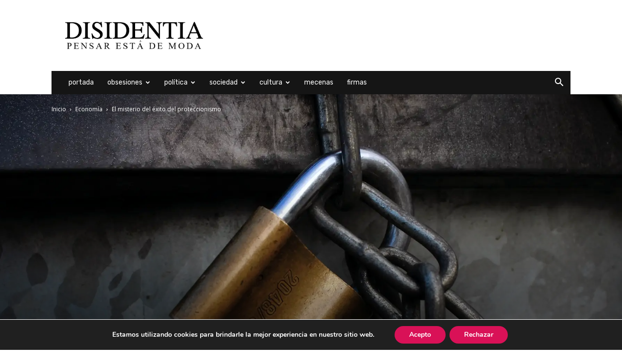

--- FILE ---
content_type: text/html; charset=utf-8
request_url: https://www.google.com/recaptcha/api2/aframe
body_size: 267
content:
<!DOCTYPE HTML><html><head><meta http-equiv="content-type" content="text/html; charset=UTF-8"></head><body><script nonce="_DyW6D0llW1Ks3w9X6YdKw">/** Anti-fraud and anti-abuse applications only. See google.com/recaptcha */ try{var clients={'sodar':'https://pagead2.googlesyndication.com/pagead/sodar?'};window.addEventListener("message",function(a){try{if(a.source===window.parent){var b=JSON.parse(a.data);var c=clients[b['id']];if(c){var d=document.createElement('img');d.src=c+b['params']+'&rc='+(localStorage.getItem("rc::a")?sessionStorage.getItem("rc::b"):"");window.document.body.appendChild(d);sessionStorage.setItem("rc::e",parseInt(sessionStorage.getItem("rc::e")||0)+1);localStorage.setItem("rc::h",'1768776211830');}}}catch(b){}});window.parent.postMessage("_grecaptcha_ready", "*");}catch(b){}</script></body></html>